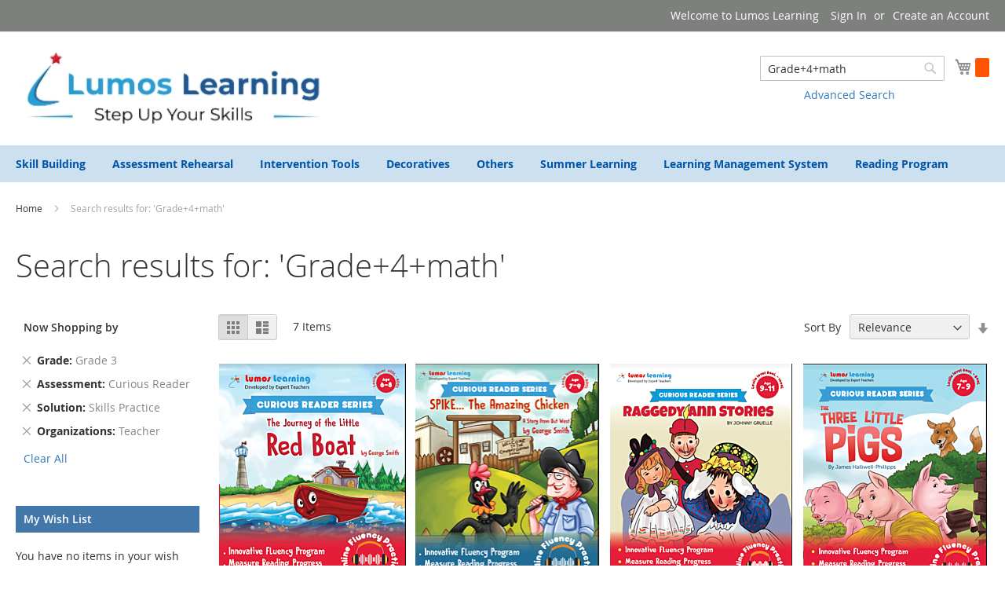

--- FILE ---
content_type: text/html
request_url: https://store.lumoslearning.com/store/catalogsearch/result/index/?grade=5&organizations=19&q=Grade%2B4%2Bmath&solution_product=28&state_us=56
body_size: 13324
content:
<!doctype html>
<html lang="en-US">
    <head >
        <script>
    var require = {
        "baseUrl": "https://store.lumoslearning.com/store/pub/static/frontend/Lumos/learning/en_US"
    };
</script>
        <meta charset="utf-8"/>
<meta http-equiv="Content-Type" content="text/html; charset=utf-8"/>
<meta name="description" content="Default Description"/>
<meta name="keywords" content="Magento, Varien, E-commerce"/>
<meta name="robots" content="INDEX,FOLLOW"/>
<meta http-equiv="X-UA-Compatible" content="IE=edge,chrome=1"/>
<meta name="viewport" content="width=device-width, initial-scale=1, maximum-scale=1.0, user-scalable=no"/>
<title>Search results for: 'Grade+4+math'</title>
<link  rel="stylesheet" type="text/css"  media="all" href="https://store.lumoslearning.com/store/pub/static/frontend/Lumos/learning/en_US/mage/calendar.css" />
<link  rel="stylesheet" type="text/css"  media="all" href="https://store.lumoslearning.com/store/pub/static/frontend/Lumos/learning/en_US/css/styles-m.css" />
<link  rel="stylesheet" type="text/css"  media="all" href="https://store.lumoslearning.com/store/pub/static/frontend/Lumos/learning/en_US/css/customcss.css" />
<link  rel="stylesheet" type="text/css"  media="all" href="https://store.lumoslearning.com/store/pub/static/frontend/Lumos/learning/en_US/bootstrap/bootstrap.min.css" />
<link  rel="stylesheet" type="text/css"  media="screen and (min-width: 768px)" href="https://store.lumoslearning.com/store/pub/static/frontend/Lumos/learning/en_US/css/styles-l.css" />
<link  rel="stylesheet" type="text/css"  media="print" href="https://store.lumoslearning.com/store/pub/static/frontend/Lumos/learning/en_US/css/print.css" />
<script  type="text/javascript"  src="https://store.lumoslearning.com/store/pub/static/frontend/Lumos/learning/en_US/requirejs/require.js"></script>
<script  type="text/javascript"  src="https://store.lumoslearning.com/store/pub/static/frontend/Lumos/learning/en_US/mage/requirejs/mixins.js"></script>
<script  type="text/javascript"  src="https://store.lumoslearning.com/store/pub/static/_requirejs/frontend/Lumos/learning/en_US/secure/requirejs-config.js"></script>
<link  rel="icon" type="image/x-icon" href="https://store.lumoslearning.com/store/pub/media/favicon/default/ll-logo-512-X-512.png" />
<link  rel="shortcut icon" type="image/x-icon" href="https://store.lumoslearning.com/store/pub/media/favicon/default/ll-logo-512-X-512.png" />
            </head>
    <body data-container="body" data-mage-init='{"loaderAjax": {}, "loader": { "icon": "https://store.lumoslearning.com/store/pub/static/frontend/Lumos/learning/en_US/images/loader-2.gif"}}' class="page-products catalogsearch-result-index page-layout-2columns-left">
        
    <script>
        require.config({
            deps: [
                'jquery',
                'mage/translate',
                'jquery/jquery-storageapi'
            ],
            callback: function ($) {
                'use strict';

                var dependencies = [],
                    versionObj;

                $.initNamespaceStorage('mage-translation-storage');
                $.initNamespaceStorage('mage-translation-file-version');
                versionObj = $.localStorage.get('mage-translation-file-version');

                if (versionObj.version !== '0c98387f84999538692da99c378b7008a19a9b41') {
                    dependencies.push(
                        'text!js-translation.json'
                    );

                }

                require.config({
                    deps: dependencies,
                    callback: function (string) {
                        if (typeof string === 'string') {
                            $.mage.translate.add(JSON.parse(string));
                            $.localStorage.set('mage-translation-storage', string);
                            $.localStorage.set(
                                'mage-translation-file-version',
                                {
                                    version: '0c98387f84999538692da99c378b7008a19a9b41'
                                }
                            );
                        } else {
                            $.mage.translate.add($.localStorage.get('mage-translation-storage'));
                        }
                    }
                });
            }
        });
    </script>

<script type="text/x-magento-init">
    {
        "*": {
            "mage/cookies": {
                "expires": null,
                "path": "/store",
                "domain": ".store.lumoslearning.com",
                "secure": false,
                "lifetime": "3600"
            }
        }
    }
</script>
    <noscript>
        <div class="message global noscript">
            <div class="content">
                <p>
                    <strong>JavaScript seems to be disabled in your browser.</strong>
                    <span>For the best experience on our site, be sure to turn on Javascript in your browser.</span>
                </p>
            </div>
        </div>
    </noscript>
<!-- BEGIN GOOGLE ANALYTICS CODE -->
<script>
//<![CDATA[
    (function(i,s,o,g,r,a,m){i['GoogleAnalyticsObject']=r;i[r]=i[r]||function(){
    (i[r].q=i[r].q||[]).push(arguments)},i[r].l=1*new Date();a=s.createElement(o),
    m=s.getElementsByTagName(o)[0];a.async=1;a.src=g;m.parentNode.insertBefore(a,m)
    })(window,document,'script','//www.google-analytics.com/analytics.js','ga');

    
ga('create', 'UA-3908358-3', 'auto');
ga('send', 'pageview');
    
//]]>
</script>
<!-- END GOOGLE ANALYTICS CODE -->
<div class="page-wrapper"><header class="page-header"><div class="panel wrapper"><div class="panel header"><a class="action skip contentarea" href="#contentarea"><span>Skip to Content</span></a>

<ul class="header links">        <li class="greet welcome" data-bind="scope: 'customer'">
            <span data-bind="text: customer().fullname ? $t('Welcome, %1!').replace('%1', customer().fullname) : 'Welcome to Lumos Learning'"></span>
        </li>
        <script type="text/x-magento-init">
        {
            "*": {
                "Magento_Ui/js/core/app": {
                    "components": {
                        "customer": {
                            "component": "Magento_Customer/js/view/customer"
                        }
                    }
                }
            }
        }
        </script>
    <li class="authorization-link" data-label="or">
    <a href="https://store.lumoslearning.com/store/customer/account/login/">
        Sign In    </a>
</li>
<li><a href="https://store.lumoslearning.com/store/customer/account/create/" >Create an Account</a></li></ul></div></div><div class="header content"><span data-action="toggle-nav" class="action nav-toggle"><span>Toggle Nav</span></span>
    <a class="logo" href="https://store.lumoslearning.com/store/" title="Lumos Learning">
        <img src="https://store.lumoslearning.com/store/pub/media/logo/default/ll-image-high-res.png"
             alt="Lumos Learning"
             width="400"             height="100"        />
    </a>

<div data-block="minicart" class="minicart-wrapper">
    <a class="action showcart" href="https://store.lumoslearning.com/store/checkout/cart/"
       data-bind="scope: 'minicart_content'">
        <span class="text">My Cart</span>
        <span class="counter qty empty"
              data-bind="css: { empty: cart().summary_count == 0 }, blockLoader: isLoading">
            <span class="counter-number"><!-- ko text: cart().summary_count --><!-- /ko --></span>
            <span class="counter-label">
            <!-- ko if: cart().summary_count -->
                <!-- ko text: cart().summary_count --><!-- /ko -->
                <!-- ko i18n: 'items' --><!-- /ko -->
            <!-- /ko -->
            </span>
        </span>
    </a>
            <div class="block block-minicart empty"
             data-role="dropdownDialog"
             data-mage-init='{"dropdownDialog":{
                "appendTo":"[data-block=minicart]",
                "triggerTarget":".showcart",
                "timeout": "2000",
                "closeOnMouseLeave": false,
                "closeOnEscape": true,
                "triggerClass":"active",
                "parentClass":"active",
                "buttons":[]}}'>
            <div id="minicart-content-wrapper" data-bind="scope: 'minicart_content'">
                <!-- ko template: getTemplate() --><!-- /ko -->
            </div>
        </div>
        <script>
        window.checkout = {"shoppingCartUrl":"https:\/\/store.lumoslearning.com\/store\/checkout\/cart\/","checkoutUrl":"https:\/\/store.lumoslearning.com\/store\/checkout\/","updateItemQtyUrl":"https:\/\/store.lumoslearning.com\/store\/checkout\/sidebar\/updateItemQty\/","removeItemUrl":"https:\/\/store.lumoslearning.com\/store\/checkout\/sidebar\/removeItem\/","imageTemplate":"Magento_Catalog\/product\/image_with_borders","baseUrl":"https:\/\/store.lumoslearning.com\/store\/","customerLoginUrl":"https:\/\/store.lumoslearning.com\/store\/customer\/account\/login\/","isRedirectRequired":false,"autocomplete":"off","captcha":{"user_login":{"isCaseSensitive":true,"imageHeight":50,"imageSrc":"","refreshUrl":"https:\/\/store.lumoslearning.com\/store\/captcha\/refresh\/","isRequired":false},"guest_checkout":{"isCaseSensitive":true,"imageHeight":50,"imageSrc":"","refreshUrl":"https:\/\/store.lumoslearning.com\/store\/captcha\/refresh\/","isRequired":false}}};
    </script>
    <script type="text/x-magento-init">
    {
        "[data-block='minicart']": {
            "Magento_Ui/js/core/app": {"components":{"minicart_content":{"children":{"subtotal.container":{"children":{"subtotal":{"children":{"subtotal.totals":{"config":{"display_cart_subtotal_incl_tax":0,"display_cart_subtotal_excl_tax":1,"template":"Magento_Tax\/checkout\/minicart\/subtotal\/totals"},"children":{"subtotal.totals.msrp":{"component":"Magento_Msrp\/js\/view\/checkout\/minicart\/subtotal\/totals","config":{"displayArea":"minicart-subtotal-hidden","template":"Magento_Msrp\/checkout\/minicart\/subtotal\/totals"}}},"component":"Magento_Tax\/js\/view\/checkout\/minicart\/subtotal\/totals"}},"component":"uiComponent","config":{"template":"Magento_Checkout\/minicart\/subtotal"}}},"component":"uiComponent","config":{"displayArea":"subtotalContainer"}},"item.renderer":{"component":"uiComponent","config":{"displayArea":"defaultRenderer","template":"Magento_Checkout\/minicart\/item\/default"},"children":{"item.image":{"component":"Magento_Catalog\/js\/view\/image","config":{"template":"Magento_Catalog\/product\/image","displayArea":"itemImage"}},"checkout.cart.item.price.sidebar":{"component":"uiComponent","config":{"template":"Magento_Checkout\/minicart\/item\/price","displayArea":"priceSidebar"}}}},"extra_info":{"component":"uiComponent","config":{"displayArea":"extraInfo"}},"promotion":{"component":"uiComponent","config":{"displayArea":"promotion"}}},"config":{"itemRenderer":{"default":"defaultRenderer","simple":"defaultRenderer","virtual":"defaultRenderer"},"template":"Magento_Checkout\/minicart\/content"},"component":"Magento_Checkout\/js\/view\/minicart"}},"types":[]}        },
        "*": {
            "Magento_Ui/js/block-loader": "https://store.lumoslearning.com/store/pub/static/frontend/Lumos/learning/en_US/images/loader-1.gif"
        }
    }
    </script>
</div>


<div class="nested">
    <a class="action advanced" href="https://store.lumoslearning.com/store/catalogsearch/advanced/" data-action="advanced-search">
        Advanced Search    </a>
</div>
<div class="block block-search">
    <div class="block block-title"><strong>Search</strong></div>
    <div class="block block-content">
        <form class="form minisearch" id="search_mini_form" action="https://store.lumoslearning.com/store/catalogsearch/result/" method="get">
            <div class="field search">
                <label class="label" for="search" data-role="minisearch-label">
                    <span>Search</span>
                </label>
                <div class="control">
                    <input id="search"
                           data-mage-init='{"quickSearch":{
                                "formSelector":"#search_mini_form",
                                "url":"https://store.lumoslearning.com/store/search/ajax/suggest/",
                                "destinationSelector":"#search_autocomplete"}
                           }'
                           type="text"
                           name="q"
                           value="Grade+4+math"
                           placeholder="Search entire store here..."
                           class="input-text"
                           maxlength="128"
                           role="combobox"
                           aria-haspopup="false"
                           aria-autocomplete="both"
                           autocomplete="off"/>
                    <div id="search_autocomplete" class="search-autocomplete"></div>
                                    </div>
            </div>
            <div class="actions">
                <button type="submit"
                        title="Search"
                        class="action search">
                    <span>Search</span>
                </button>
            </div>
        </form>
    </div>
</div>
<ul class="compare wrapper"><li class="item link compare" data-bind="scope: 'compareProducts'" data-role="compare-products-link">
    <a class="action compare no-display" title="Compare Products"
       data-bind="attr: {'href': compareProducts().listUrl}, css: {'no-display': !compareProducts().count}"
    >
        Compare Products        <span class="counter qty" data-bind="text: compareProducts().countCaption"></span>
    </a>
</li>
<script type="text/x-magento-init">
{"[data-role=compare-products-link]": {"Magento_Ui/js/core/app": {"components":{"compareProducts":{"component":"Magento_Catalog\/js\/view\/compare-products"}}}}}
</script>
</ul></div></header>    <div class="sections nav-sections">
                <div class="section-items nav-sections-items" data-mage-init='{"tabs":{"openedState":"active"}}'>
                                            <div class="section-item-title nav-sections-item-title" data-role="collapsible">
                    <a class="nav-sections-item-switch" data-toggle="switch" href="#store.menu">Menu</a>
                </div>
                <div class="section-item-content nav-sections-item-content" id="store.menu" data-role="content">
<nav class="navigation" role="navigation">
    <ul data-mage-init='{"menu":{"responsive":true, "expanded":true, "position":{"my":"left top","at":"left bottom"}}}'>
        <li  class="level0 nav-1 first level-top parent"><a href="https://store.lumoslearning.com/store/language-arts-and-math-skills-practice.html"  class="level-top" ><span>Skill Building</span></a><ul class="level0 submenu"><li  class="level1 nav-1-1 first parent"><a href="https://store.lumoslearning.com/store/language-arts-and-math-skills-practice/math.html" ><span>Math</span></a><ul class="level1 submenu"><li  class="level2 nav-1-1-1 first"><a href="https://store.lumoslearning.com/store/language-arts-and-math-skills-practice/math/books.html" ><span>Books</span></a></li><li  class="level2 nav-1-1-2"><a href="https://store.lumoslearning.com/store/language-arts-and-math-skills-practice/math/elearning-online-study-programs.html" ><span>eLearning</span></a></li><li  class="level2 nav-1-1-3"><a href="https://store.lumoslearning.com/store/language-arts-and-math-skills-practice/math/instructional-dvds.html" ><span>Videos</span></a></li><li  class="level2 nav-1-1-4"><a href="https://store.lumoslearning.com/store/language-arts-and-math-skills-practice/math/test-designer-authoring-tool.html" ><span>Lumos Quill</span></a></li><li  class="level2 nav-1-1-5 last"><a href="https://store.lumoslearning.com/store/language-arts-and-math-skills-practice/math/educative-games.html" ><span>Activities &amp; Games</span></a></li></ul></li><li  class="level1 nav-1-2 parent"><a href="https://store.lumoslearning.com/store/language-arts-and-math-skills-practice/lumos-learning-lal.html" ><span>Language Arts Literacy</span></a><ul class="level1 submenu"><li  class="level2 nav-1-2-1 first"><a href="https://store.lumoslearning.com/store/language-arts-and-math-skills-practice/lumos-learning-lal/elearning.html" ><span>Books</span></a></li><li  class="level2 nav-1-2-2"><a href="https://store.lumoslearning.com/store/language-arts-and-math-skills-practice/lumos-learning-lal/lal-online-programs.html" ><span>eLearning</span></a></li><li  class="level2 nav-1-2-3"><a href="https://store.lumoslearning.com/store/language-arts-and-math-skills-practice/lumos-learning-lal/test-designer-authoring-tool.html" ><span>Lumos Quill</span></a></li><li  class="level2 nav-1-2-4 last"><a href="https://store.lumoslearning.com/store/language-arts-and-math-skills-practice/lumos-learning-lal/educative-games.html" ><span>Activities &amp; Games</span></a></li></ul></li><li  class="level1 nav-1-3"><a href="https://store.lumoslearning.com/store/language-arts-and-math-skills-practice/reading-buddy-program-with-engaging-stories-activities-improve-comprehension.html" ><span>Reading Buddy</span></a></li><li  class="level1 nav-1-4"><a href="https://store.lumoslearning.com/store/language-arts-and-math-skills-practice/reading-program-for-early-readers-stories-passages.html" ><span>Fluent Reader</span></a></li><li  class="level1 nav-1-5 last"><a href="https://store.lumoslearning.com/store/language-arts-and-math-skills-practice/writing-skills-improvement-program-elentary-middle-school.html" ><span>Writing Program</span></a></li></ul></li><li  class="level0 nav-2 level-top parent"><a href="https://store.lumoslearning.com/store/new.html.html"  class="level-top" ><span>Assessment Rehearsal</span></a><ul class="level0 submenu"><li  class="level1 nav-2-1 first parent"><a href="https://store.lumoslearning.com/store/new.html/computer-based-student-assessment-practice.html" ><span>Computer-based Practice</span></a><ul class="level1 submenu"><li  class="level2 nav-2-1-1 first"><a href="https://store.lumoslearning.com/store/new.html/computer-based-student-assessment-practice/test-prep-math.html" ><span>Math</span></a></li><li  class="level2 nav-2-1-2 last"><a href="https://store.lumoslearning.com/store/new.html/computer-based-student-assessment-practice/test-prep-lal.html" ><span>Language Arts Literacy</span></a></li></ul></li><li  class="level1 nav-2-2 last parent"><a href="https://store.lumoslearning.com/store/new.html/state-student-assessment-practice.html" ><span>Paper-based Practice</span></a><ul class="level1 submenu"><li  class="level2 nav-2-2-1 first"><a href="https://store.lumoslearning.com/store/new.html/state-student-assessment-practice/math.html" ><span>Math</span></a></li><li  class="level2 nav-2-2-2 last"><a href="https://store.lumoslearning.com/store/new.html/state-student-assessment-practice/english-language-arts.html" ><span>English Language Arts</span></a></li></ul></li></ul></li><li  class="level0 nav-3 level-top parent"><a href="https://store.lumoslearning.com/store/response-to-intervention-programs-for-math-and-ela.html"  class="level-top" ><span>Intervention Tools</span></a><ul class="level0 submenu"><li  class="level1 nav-3-1 first parent"><a href="https://store.lumoslearning.com/store/response-to-intervention-programs-for-math-and-ela/math-intervention-and-special-ed-resources.html" ><span>Math</span></a><ul class="level1 submenu"><li  class="level2 nav-3-1-1 first parent"><a href="https://store.lumoslearning.com/store/response-to-intervention-programs-for-math-and-ela/math-intervention-and-special-ed-resources/skills-practice-workbooks.html" ><span>Skills Practice Workbooks</span></a><ul class="level2 submenu"><li  class="level3 nav-3-1-1-1 first last"><a href="https://store.lumoslearning.com/store/response-to-intervention-programs-for-math-and-ela/math-intervention-and-special-ed-resources/skills-practice-workbooks/back-to-school.html" ><span>Back To School</span></a></li></ul></li><li  class="level2 nav-3-1-2 last"><a href="https://store.lumoslearning.com/store/response-to-intervention-programs-for-math-and-ela/math-intervention-and-special-ed-resources/online-skills-practice.html" ><span>Online Skills Practice</span></a></li></ul></li><li  class="level1 nav-3-2 last parent"><a href="https://store.lumoslearning.com/store/response-to-intervention-programs-for-math-and-ela/intervention-program-for-english-language-arts.html" ><span>English Language Arts</span></a><ul class="level1 submenu"><li  class="level2 nav-3-2-1 first"><a href="https://store.lumoslearning.com/store/response-to-intervention-programs-for-math-and-ela/intervention-program-for-english-language-arts/workbooks-for-response-to-intervention-strategies.html" ><span>Printed Resources</span></a></li><li  class="level2 nav-3-2-2 last"><a href="https://store.lumoslearning.com/store/response-to-intervention-programs-for-math-and-ela/intervention-program-for-english-language-arts/elearning-resources.html" ><span>eLearning Resources</span></a></li></ul></li></ul></li><li  class="level0 nav-4 level-top parent"><a href="https://store.lumoslearning.com/store/category2.html"  class="level-top" ><span>Decoratives</span></a><ul class="level0 submenu"><li  class="level1 nav-4-1 first"><a href="https://store.lumoslearning.com/store/category2/accents.html" ><span>Accents</span></a></li><li  class="level1 nav-4-2"><a href="https://store.lumoslearning.com/store/category2/deco-awards.html" ><span>Awards</span></a></li><li  class="level1 nav-4-3"><a href="https://store.lumoslearning.com/store/category2/deco-banners.html" ><span>Banners</span></a></li><li  class="level1 nav-4-4"><a href="https://store.lumoslearning.com/store/category2/deco-bookmarks.html" ><span>Bookmarks</span></a></li><li  class="level1 nav-4-5"><a href="https://store.lumoslearning.com/store/category2/deco-bulletin-boards.html" ><span>Bulletin Boards</span></a></li><li  class="level1 nav-4-6"><a href="https://store.lumoslearning.com/store/category2/deco-charts.html" ><span>Charts</span></a></li><li  class="level1 nav-4-7"><a href="https://store.lumoslearning.com/store/category2/deco-name-plates.html" ><span>Name Plates</span></a></li><li  class="level1 nav-4-8"><a href="https://store.lumoslearning.com/store/category2/deco-name-tags.html" ><span>Name Tags</span></a></li><li  class="level1 nav-4-9"><a href="https://store.lumoslearning.com/store/category2/deco-notepad.html" ><span>Notepads</span></a></li><li  class="level1 nav-4-10"><a href="https://store.lumoslearning.com/store/category2/deco-postcards.html" ><span>Postcards</span></a></li><li  class="level1 nav-4-11"><a href="https://store.lumoslearning.com/store/category2/deco-stickers.html" ><span>Stickers</span></a></li><li  class="level1 nav-4-12"><a href="https://store.lumoslearning.com/store/category2/deco-teacher-aids.html" ><span>Teacher Aides</span></a></li><li  class="level1 nav-4-13 last"><a href="https://store.lumoslearning.com/store/category2/miscellaneous.html" ><span>Miscellaneous</span></a></li></ul></li><li  class="level0 nav-5 level-top parent"><a href="https://store.lumoslearning.com/store/category1.html"  class="level-top" ><span>Others</span></a><ul class="level0 submenu"><li  class="level1 nav-5-1 first"><a href="https://store.lumoslearning.com/store/category1/grammar.html" ><span>Grammar</span></a></li><li  class="level1 nav-5-2"><a href="https://store.lumoslearning.com/store/category1/science.html" ><span>Science</span></a></li><li  class="level1 nav-5-3"><a href="https://store.lumoslearning.com/store/category1/social-studies.html" ><span>Social Studies</span></a></li><li  class="level1 nav-5-4"><a href="https://store.lumoslearning.com/store/category1/language-spanish.html" ><span>Spanish</span></a></li><li  class="level1 nav-5-5"><a href="https://store.lumoslearning.com/store/category1/technology.html" ><span>Technology</span></a></li><li  class="level1 nav-5-6"><a href="https://store.lumoslearning.com/store/category1/other-games.html" ><span>Activities &amp; Games</span></a></li><li  class="level1 nav-5-7 last"><a href="https://store.lumoslearning.com/store/category1/miscellaneous.html" ><span>Miscellaneous</span></a></li></ul></li><li  class="level0 nav-6 level-top"><a href="https://store.lumoslearning.com/store/summer-learning.html"  class="level-top" ><span>Summer Learning</span></a></li><li  class="level0 nav-7 level-top"><a href="https://store.lumoslearning.com/store/learning-management-system.html"  class="level-top" ><span>Learning Management System</span></a></li><li  class="level0 nav-8 last level-top"><a href="https://store.lumoslearning.com/store/new.html"  class="level-top" ><span>Reading Program</span></a></li>    </ul>
</nav>
</div>
                                            <div class="section-item-title nav-sections-item-title" data-role="collapsible">
                    <a class="nav-sections-item-switch" data-toggle="switch" href="#store.links">Account</a>
                </div>
                <div class="section-item-content nav-sections-item-content" id="store.links" data-role="content"><!-- Account links --></div>
                                    </div>
    </div>
<div class="breadcrumbs">
    <ul class="items">
                    <li class="item home">
                            <a href="https://store.lumoslearning.com/store/" title="Go to Home Page">
                    Home                </a>
                        </li>
                    <li class="item search">
                            <strong>Search results for: 'Grade+4+math'</strong>
                        </li>
            </ul>
</div>
<main id="maincontent" class="page-main"><a id="contentarea" name="contentarea" tabindex="-1"></a>
<div class="page-title-wrapper">
    <h1 class="page-title"
                >
        <span class="base" data-ui-id="page-title-wrapper" >Search results for: 'Grade+4+math'</span>    </h1>
    </div>
<div class="page messages"><div data-placeholder="messages"></div><div data-bind="scope: 'messages'">
    <div data-bind="foreach: { data: messages().messages, as: 'message' }" class="messages">
        <div data-bind="attr: {
            class: 'message-' + message.type + ' ' + message.type + ' message',
            'data-ui-id': 'message-' + message.type
        }">
            <div data-bind="html: message.text"></div>
        </div>
    </div>
</div>
<script type="text/x-magento-init">
    {
        "*": {
            "Magento_Ui/js/core/app": {
                "components": {
                        "messages": {
                            "component": "Magento_Theme/js/view/messages"
                        }
                    }
                }
            }
    }
</script>
</div><div class="columns"><div class="column main"><input name="form_key" type="hidden" value="azy6aOl1v6CB1jCm" /><div id="authenticationPopup" data-bind="scope:'authenticationPopup'" style="display: none;">
    <script>
        window.authenticationPopup = {"customerRegisterUrl":"https:\/\/store.lumoslearning.com\/store\/customer\/account\/create\/","customerForgotPasswordUrl":"https:\/\/store.lumoslearning.com\/store\/customer\/account\/forgotpassword\/","baseUrl":"https:\/\/store.lumoslearning.com\/store\/"};
    </script>
    <!-- ko template: getTemplate() --><!-- /ko -->
    <script type="text/x-magento-init">
        {
            "#authenticationPopup": {
                "Magento_Ui/js/core/app": {"components":{"authenticationPopup":{"component":"Magento_Customer\/js\/view\/authentication-popup","children":{"messages":{"component":"Magento_Ui\/js\/view\/messages","displayArea":"messages"},"captcha":{"component":"Magento_Captcha\/js\/view\/checkout\/loginCaptcha","displayArea":"additional-login-form-fields","formId":"user_login","configSource":"checkout"}}}}}            },
            "*": {
                "Magento_Ui/js/block-loader": "https://store.lumoslearning.com/store/pub/static/frontend/Lumos/learning/en_US/images/loader-1.gif"
            }
        }
    </script>
</div>
<script type="text/x-magento-init">
{"*":{"Magento_Customer\/js\/section-config":{"sections":{"stores\/store\/switch":"*","directory\/currency\/switch":"*","*":["messages"],"customer\/account\/logout":"*","customer\/account\/loginpost":"*","customer\/account\/createpost":"*","customer\/ajax\/login":["checkout-data","cart"],"catalog\/product_compare\/add":["compare-products"],"catalog\/product_compare\/remove":["compare-products"],"catalog\/product_compare\/clear":["compare-products"],"sales\/guest\/reorder":["cart"],"sales\/order\/reorder":["cart"],"checkout\/cart\/add":["cart"],"checkout\/cart\/delete":["cart"],"checkout\/cart\/updatepost":["cart"],"checkout\/cart\/updateitemoptions":["cart"],"checkout\/cart\/couponpost":["cart"],"checkout\/cart\/estimatepost":["cart"],"checkout\/cart\/estimateupdatepost":["cart"],"checkout\/onepage\/saveorder":["cart","checkout-data","last-ordered-items"],"checkout\/sidebar\/removeitem":["cart"],"checkout\/sidebar\/updateitemqty":["cart"],"rest\/*\/v1\/carts\/*\/payment-information":["cart","checkout-data"],"rest\/*\/v1\/guest-carts\/*\/payment-information":["cart","checkout-data"],"rest\/*\/v1\/guest-carts\/*\/selected-payment-method":["cart","checkout-data"],"rest\/*\/v1\/carts\/*\/selected-payment-method":["cart","checkout-data"],"multishipping\/checkout\/overviewpost":["cart"],"paypal\/express\/placeorder":["cart","checkout-data"],"paypal\/payflowexpress\/placeorder":["cart","checkout-data"],"authorizenet\/directpost_payment\/place":["cart","checkout-data"],"review\/product\/post":["review"],"braintree\/paypal\/placeorder":["cart","checkout-data"],"wishlist\/index\/add":["wishlist"],"wishlist\/index\/remove":["wishlist"],"wishlist\/index\/updateitemoptions":["wishlist"],"wishlist\/index\/update":["wishlist"],"wishlist\/index\/cart":["wishlist","cart"],"wishlist\/index\/fromcart":["wishlist","cart"],"wishlist\/index\/allcart":["wishlist","cart"],"wishlist\/shared\/allcart":["wishlist","cart"],"wishlist\/shared\/cart":["cart"]},"clientSideSections":["checkout-data"],"baseUrls":["https:\/\/store.lumoslearning.com\/store\/"]}}}</script>
<script type="text/x-magento-init">
{"*":{"Magento_Customer\/js\/customer-data":{"sectionLoadUrl":"https:\/\/store.lumoslearning.com\/store\/customer\/section\/load\/","cookieLifeTime":"3600"}}}</script>
<script type="text/x-magento-init">
    {
        "body": {
            "pageCache": {"url":"https:\/\/store.lumoslearning.com\/store\/page_cache\/block\/render\/?grade=5&organizations=19&q=Grade%2B4%2Bmath&solution_product=28&state_us=56","handles":["default","catalogsearch_result_index"],"originalRequest":{"route":"catalogsearch","controller":"result","action":"index","uri":"\/store\/catalogsearch\/result\/index\/?grade=5&organizations=19&q=Grade%2B4%2Bmath&solution_product=28&state_us=56"},"versionCookieName":"private_content_version"}        }
    }
</script><div class="search results">
                <div class="toolbar toolbar-products" data-mage-init='{"productListToolbarForm":{"mode":"product_list_mode","direction":"product_list_dir","order":"product_list_order","limit":"product_list_limit","modeDefault":"grid","directionDefault":"desc","orderDefault":"position","limitDefault":"12","url":"https:\/\/store.lumoslearning.com\/store\/catalogsearch\/result\/index\/?grade=5&organizations=19&q=Grade%2B4%2Bmath&solution_product=28&state_us=56"}}'>
                    <div class="modes">
            <strong class="modes-label" id="modes-label">View as</strong>
                        <strong title="Grid"
                class="modes-mode active mode-grid"
                data-value="grid">
                <span>Grid</span>
            </strong>
                                    <a class="modes-mode mode-list"
               title="List"
               href="#"
               data-role="mode-switcher"
               data-value="list"
               id="mode-list"
               aria-labelledby="modes-label mode-list">
                <span>List</span>
            </a>
                        </div>
        
        <p class="toolbar-amount" id="toolbar-amount">
            <span class="toolbar-number">7</span> Items    </p>

        
    
        
        
    
    

        <div class="field limiter">
    <label class="label" for="limiter">
        <span>Show</span>
    </label>
    <div class="control">
        <select id="limiter" data-role="limiter" class="limiter-options">
                            <option value="12"                    selected="selected">
                    12                </option>
                            <option value="20">
                    20                </option>
                            <option value="28">
                    28                </option>
                            <option value="36">
                    36                </option>
                            <option value="44">
                    44                </option>
                            <option value="52">
                    52                </option>
                    </select>
    </div>
    <span class="limiter-text">per page</span>
</div>

                    <div class="toolbar-sorter sorter">
    <label class="sorter-label" for="sorter">Sort By</label>
    <select id="sorter" data-role="sorter" class="sorter-options">
                    <option value="name"
                                >
                Name            </option>
                    <option value="price"
                                >
                Price            </option>
                    <option value="inchoo_featured_product"
                                >
                Featured Product            </option>
                    <option value="relevance"
                                    selected="selected"
                                >
                Relevance            </option>
            </select>
            <a title="Set Ascending Direction" href="#" class="action sorter-action sort-desc" data-role="direction-switcher" data-value="asc">
            <span>Set Ascending Direction</span>
        </a>
    </div>
            </div>
            <div class="products wrapper grid products-grid">
                <ol class="products list items product-items">
                                        <li class="item product product-item">                <div class="product-item-info" data-container="product-grid">
                                                            <a href="https://store.lumoslearning.com/store/the-journey-of-the-little-red-boat-a-story-from-the-coast-of-maine.html" class="product photo product-item-photo" tabindex="-1">
                        
<span class="product-image-container"
      style="width:240px;">
    <span class="product-image-wrapper"
          style="padding-bottom: 125%;">
        <img class="product-image-photo"
                          src="https://store.lumoslearning.com/store/pub/media/catalog/product/cache/1/small_image/240x300/beff4985b56e3afdbeabfc89641a4582/t/h/the_journey_little_red_boat_-_front.png"
             width="240"
             height="300"
             alt="Curious Reader Series: The Journey of the Little Red Boat: A Story from the Coast of Maine"/></span>
</span>
                    </a>
                    <div class="product details product-item-details">
                                                <strong class="product name product-item-name">
                            <a class="product-item-link"
                               href="https://store.lumoslearning.com/store/the-journey-of-the-little-red-boat-a-story-from-the-coast-of-maine.html">
                                Curious Reader Series: The Journey of the Little Red Boat: A Story from the Coast of Maine                            </a>
                        </strong>
                                                <div class="price-box price-final_price" data-role="priceBox" data-product-id="1402">
    

<span class="price-container price-final_price tax weee"
        >
        <span  id="product-price-1402"                data-price-amount="14.95"
        data-price-type="finalPrice"
        class="price-wrapper "
        >
        <span class="price">$14.95</span>    </span>
        </span>
</div>                        
                        <div class="product-item-inner">
                            <div class="product actions product-item-actions">
                                <div class="actions-primary">
                                                                                                                    <form data-role="tocart-form" action="https://store.lumoslearning.com/store/checkout/cart/add/uenc/aHR0cHM6Ly9zdG9yZS5sdW1vc2xlYXJuaW5nLmNvbS9zdG9yZS9jYXRhbG9nc2VhcmNoL3Jlc3VsdC9pbmRleC8_Z3JhZGU9NSZvcmdhbml6YXRpb25zPTE5JnE9R3JhZGUlMkI0JTJCbWF0aCZzb2x1dGlvbl9wcm9kdWN0PTI4JnN0YXRlX3VzPTU2/product/1402/" method="post">
                                            <input type="hidden" name="product" value="1402">
                                            <input type="hidden" name="uenc" value="[base64],">
                                            <input name="form_key" type="hidden" value="azy6aOl1v6CB1jCm" />                                            <button type="submit"
                                                    title="Add to Cart"
                                                    class="action tocart primary">
                                                <span>Add to Cart</span>
                                            </button>
                                        </form>
                                                                    </div>
                                <div data-role="add-to-links" class="actions-secondary">
                                                                            <a href="#"
                                           class="action towishlist"
                                           title="Wish List"
                                           aria-label="Wish List"
                                           data-post='{"action":"https:\/\/store.lumoslearning.com\/store\/wishlist\/index\/add\/","data":{"product":"1402","uenc":"aHR0cHM6Ly9zdG9yZS5sdW1vc2xlYXJuaW5nLmNvbS9zdG9yZS9jYXRhbG9nc2VhcmNoL3Jlc3VsdC9pbmRleC8_Z3JhZGU9NSZvcmdhbml6YXRpb25zPTE5JnE9R3JhZGUlMkI0JTJCbWF0aCZzb2x1dGlvbl9wcm9kdWN0PTI4JnN0YXRlX3VzPTU2"}}'
                                           data-action="add-to-wishlist"
                                           role="button">
                                            <span>Wish List</span>
                                        </a>
                                                                                                            <a href="#"
                                       class="action tocompare"
                                       title="Compare"
                                       aria-label="Compare"
                                       data-post='{"action":"https:\/\/store.lumoslearning.com\/store\/catalog\/product_compare\/add\/","data":{"product":"1402","uenc":"aHR0cHM6Ly9zdG9yZS5sdW1vc2xlYXJuaW5nLmNvbS9zdG9yZS9jYXRhbG9nc2VhcmNoL3Jlc3VsdC9pbmRleC8_Z3JhZGU9NSZvcmdhbml6YXRpb25zPTE5JnE9R3JhZGUlMkI0JTJCbWF0aCZzb2x1dGlvbl9wcm9kdWN0PTI4JnN0YXRlX3VzPTU2"}}'
                                       role="button">
                                        <span>Compare</span>
                                    </a>
                                </div>
                            </div>
                                                    </div>
                    </div>
                </div>
                                            </li><li class="item product product-item">                <div class="product-item-info" data-container="product-grid">
                                                            <a href="https://store.lumoslearning.com/store/spike-the-amazing-chicken-includes-online-oral-reading-fluency-practice.html" class="product photo product-item-photo" tabindex="-1">
                        
<span class="product-image-container"
      style="width:240px;">
    <span class="product-image-wrapper"
          style="padding-bottom: 125%;">
        <img class="product-image-photo"
                          src="https://store.lumoslearning.com/store/pub/media/catalog/product/cache/1/small_image/240x300/beff4985b56e3afdbeabfc89641a4582/s/p/spike_the_amazing_chicken_-_front.png"
             width="240"
             height="300"
             alt="Curious Reader Series: Spike, The Amazing Chicken: Includes Online Oral Reading Fluency Practice"/></span>
</span>
                    </a>
                    <div class="product details product-item-details">
                                                <strong class="product name product-item-name">
                            <a class="product-item-link"
                               href="https://store.lumoslearning.com/store/spike-the-amazing-chicken-includes-online-oral-reading-fluency-practice.html">
                                Curious Reader Series: Spike, The Amazing Chicken: Includes Online Oral Reading Fluency Practice                            </a>
                        </strong>
                                                <div class="price-box price-final_price" data-role="priceBox" data-product-id="1403">
    

<span class="price-container price-final_price tax weee"
        >
        <span  id="product-price-1403"                data-price-amount="14.95"
        data-price-type="finalPrice"
        class="price-wrapper "
        >
        <span class="price">$14.95</span>    </span>
        </span>
</div>                        
                        <div class="product-item-inner">
                            <div class="product actions product-item-actions">
                                <div class="actions-primary">
                                                                                                                    <form data-role="tocart-form" action="https://store.lumoslearning.com/store/checkout/cart/add/uenc/aHR0cHM6Ly9zdG9yZS5sdW1vc2xlYXJuaW5nLmNvbS9zdG9yZS9jYXRhbG9nc2VhcmNoL3Jlc3VsdC9pbmRleC8_Z3JhZGU9NSZvcmdhbml6YXRpb25zPTE5JnE9R3JhZGUlMkI0JTJCbWF0aCZzb2x1dGlvbl9wcm9kdWN0PTI4JnN0YXRlX3VzPTU2/product/1403/" method="post">
                                            <input type="hidden" name="product" value="1403">
                                            <input type="hidden" name="uenc" value="[base64],">
                                            <input name="form_key" type="hidden" value="azy6aOl1v6CB1jCm" />                                            <button type="submit"
                                                    title="Add to Cart"
                                                    class="action tocart primary">
                                                <span>Add to Cart</span>
                                            </button>
                                        </form>
                                                                    </div>
                                <div data-role="add-to-links" class="actions-secondary">
                                                                            <a href="#"
                                           class="action towishlist"
                                           title="Wish List"
                                           aria-label="Wish List"
                                           data-post='{"action":"https:\/\/store.lumoslearning.com\/store\/wishlist\/index\/add\/","data":{"product":"1403","uenc":"aHR0cHM6Ly9zdG9yZS5sdW1vc2xlYXJuaW5nLmNvbS9zdG9yZS9jYXRhbG9nc2VhcmNoL3Jlc3VsdC9pbmRleC8_Z3JhZGU9NSZvcmdhbml6YXRpb25zPTE5JnE9R3JhZGUlMkI0JTJCbWF0aCZzb2x1dGlvbl9wcm9kdWN0PTI4JnN0YXRlX3VzPTU2"}}'
                                           data-action="add-to-wishlist"
                                           role="button">
                                            <span>Wish List</span>
                                        </a>
                                                                                                            <a href="#"
                                       class="action tocompare"
                                       title="Compare"
                                       aria-label="Compare"
                                       data-post='{"action":"https:\/\/store.lumoslearning.com\/store\/catalog\/product_compare\/add\/","data":{"product":"1403","uenc":"aHR0cHM6Ly9zdG9yZS5sdW1vc2xlYXJuaW5nLmNvbS9zdG9yZS9jYXRhbG9nc2VhcmNoL3Jlc3VsdC9pbmRleC8_Z3JhZGU9NSZvcmdhbml6YXRpb25zPTE5JnE9R3JhZGUlMkI0JTJCbWF0aCZzb2x1dGlvbl9wcm9kdWN0PTI4JnN0YXRlX3VzPTU2"}}'
                                       role="button">
                                        <span>Compare</span>
                                    </a>
                                </div>
                            </div>
                                                    </div>
                    </div>
                </div>
                                            </li><li class="item product product-item">                <div class="product-item-info" data-container="product-grid">
                                                            <a href="https://store.lumoslearning.com/store/raggedy-ann-stories-includes-online-oral-reading-fluency-practice.html" class="product photo product-item-photo" tabindex="-1">
                        
<span class="product-image-container"
      style="width:240px;">
    <span class="product-image-wrapper"
          style="padding-bottom: 125%;">
        <img class="product-image-photo"
                          src="https://store.lumoslearning.com/store/pub/media/catalog/product/cache/1/small_image/240x300/beff4985b56e3afdbeabfc89641a4582/r/a/raggedy_ann_stories_-_front.png"
             width="240"
             height="300"
             alt="Curious Reader Series: Raggedy Ann stories: Includes Online Oral Reading Fluency Practice"/></span>
</span>
                    </a>
                    <div class="product details product-item-details">
                                                <strong class="product name product-item-name">
                            <a class="product-item-link"
                               href="https://store.lumoslearning.com/store/raggedy-ann-stories-includes-online-oral-reading-fluency-practice.html">
                                Curious Reader Series: Raggedy Ann stories: Includes Online Oral Reading Fluency Practice                            </a>
                        </strong>
                                                <div class="price-box price-final_price" data-role="priceBox" data-product-id="1404">
    

<span class="price-container price-final_price tax weee"
        >
        <span  id="product-price-1404"                data-price-amount="14.95"
        data-price-type="finalPrice"
        class="price-wrapper "
        >
        <span class="price">$14.95</span>    </span>
        </span>
</div>                        
                        <div class="product-item-inner">
                            <div class="product actions product-item-actions">
                                <div class="actions-primary">
                                                                                                                    <form data-role="tocart-form" action="https://store.lumoslearning.com/store/checkout/cart/add/uenc/aHR0cHM6Ly9zdG9yZS5sdW1vc2xlYXJuaW5nLmNvbS9zdG9yZS9jYXRhbG9nc2VhcmNoL3Jlc3VsdC9pbmRleC8_Z3JhZGU9NSZvcmdhbml6YXRpb25zPTE5JnE9R3JhZGUlMkI0JTJCbWF0aCZzb2x1dGlvbl9wcm9kdWN0PTI4JnN0YXRlX3VzPTU2/product/1404/" method="post">
                                            <input type="hidden" name="product" value="1404">
                                            <input type="hidden" name="uenc" value="[base64],">
                                            <input name="form_key" type="hidden" value="azy6aOl1v6CB1jCm" />                                            <button type="submit"
                                                    title="Add to Cart"
                                                    class="action tocart primary">
                                                <span>Add to Cart</span>
                                            </button>
                                        </form>
                                                                    </div>
                                <div data-role="add-to-links" class="actions-secondary">
                                                                            <a href="#"
                                           class="action towishlist"
                                           title="Wish List"
                                           aria-label="Wish List"
                                           data-post='{"action":"https:\/\/store.lumoslearning.com\/store\/wishlist\/index\/add\/","data":{"product":"1404","uenc":"aHR0cHM6Ly9zdG9yZS5sdW1vc2xlYXJuaW5nLmNvbS9zdG9yZS9jYXRhbG9nc2VhcmNoL3Jlc3VsdC9pbmRleC8_Z3JhZGU9NSZvcmdhbml6YXRpb25zPTE5JnE9R3JhZGUlMkI0JTJCbWF0aCZzb2x1dGlvbl9wcm9kdWN0PTI4JnN0YXRlX3VzPTU2"}}'
                                           data-action="add-to-wishlist"
                                           role="button">
                                            <span>Wish List</span>
                                        </a>
                                                                                                            <a href="#"
                                       class="action tocompare"
                                       title="Compare"
                                       aria-label="Compare"
                                       data-post='{"action":"https:\/\/store.lumoslearning.com\/store\/catalog\/product_compare\/add\/","data":{"product":"1404","uenc":"aHR0cHM6Ly9zdG9yZS5sdW1vc2xlYXJuaW5nLmNvbS9zdG9yZS9jYXRhbG9nc2VhcmNoL3Jlc3VsdC9pbmRleC8_Z3JhZGU9NSZvcmdhbml6YXRpb25zPTE5JnE9R3JhZGUlMkI0JTJCbWF0aCZzb2x1dGlvbl9wcm9kdWN0PTI4JnN0YXRlX3VzPTU2"}}'
                                       role="button">
                                        <span>Compare</span>
                                    </a>
                                </div>
                            </div>
                                                    </div>
                    </div>
                </div>
                                            </li><li class="item product product-item">                <div class="product-item-info" data-container="product-grid">
                                                            <a href="https://store.lumoslearning.com/store/the-three-little-pigs-includes-online-oral-reading-fluency-practice.html" class="product photo product-item-photo" tabindex="-1">
                        
<span class="product-image-container"
      style="width:240px;">
    <span class="product-image-wrapper"
          style="padding-bottom: 125%;">
        <img class="product-image-photo"
                          src="https://store.lumoslearning.com/store/pub/media/catalog/product/cache/1/small_image/240x300/beff4985b56e3afdbeabfc89641a4582/t/h/the_three_little_pigs_-_front.png"
             width="240"
             height="300"
             alt="Curious Reader Series: The Three Little Pigs: Includes Online Oral Reading Fluency Practice"/></span>
</span>
                    </a>
                    <div class="product details product-item-details">
                                                <strong class="product name product-item-name">
                            <a class="product-item-link"
                               href="https://store.lumoslearning.com/store/the-three-little-pigs-includes-online-oral-reading-fluency-practice.html">
                                Curious Reader Series: The Three Little Pigs: Includes Online Oral Reading Fluency Practice                            </a>
                        </strong>
                                                <div class="price-box price-final_price" data-role="priceBox" data-product-id="1405">
    

<span class="price-container price-final_price tax weee"
        >
        <span  id="product-price-1405"                data-price-amount="14.95"
        data-price-type="finalPrice"
        class="price-wrapper "
        >
        <span class="price">$14.95</span>    </span>
        </span>
</div>                        
                        <div class="product-item-inner">
                            <div class="product actions product-item-actions">
                                <div class="actions-primary">
                                                                                                                    <form data-role="tocart-form" action="https://store.lumoslearning.com/store/checkout/cart/add/uenc/aHR0cHM6Ly9zdG9yZS5sdW1vc2xlYXJuaW5nLmNvbS9zdG9yZS9jYXRhbG9nc2VhcmNoL3Jlc3VsdC9pbmRleC8_Z3JhZGU9NSZvcmdhbml6YXRpb25zPTE5JnE9R3JhZGUlMkI0JTJCbWF0aCZzb2x1dGlvbl9wcm9kdWN0PTI4JnN0YXRlX3VzPTU2/product/1405/" method="post">
                                            <input type="hidden" name="product" value="1405">
                                            <input type="hidden" name="uenc" value="[base64],">
                                            <input name="form_key" type="hidden" value="azy6aOl1v6CB1jCm" />                                            <button type="submit"
                                                    title="Add to Cart"
                                                    class="action tocart primary">
                                                <span>Add to Cart</span>
                                            </button>
                                        </form>
                                                                    </div>
                                <div data-role="add-to-links" class="actions-secondary">
                                                                            <a href="#"
                                           class="action towishlist"
                                           title="Wish List"
                                           aria-label="Wish List"
                                           data-post='{"action":"https:\/\/store.lumoslearning.com\/store\/wishlist\/index\/add\/","data":{"product":"1405","uenc":"aHR0cHM6Ly9zdG9yZS5sdW1vc2xlYXJuaW5nLmNvbS9zdG9yZS9jYXRhbG9nc2VhcmNoL3Jlc3VsdC9pbmRleC8_Z3JhZGU9NSZvcmdhbml6YXRpb25zPTE5JnE9R3JhZGUlMkI0JTJCbWF0aCZzb2x1dGlvbl9wcm9kdWN0PTI4JnN0YXRlX3VzPTU2"}}'
                                           data-action="add-to-wishlist"
                                           role="button">
                                            <span>Wish List</span>
                                        </a>
                                                                                                            <a href="#"
                                       class="action tocompare"
                                       title="Compare"
                                       aria-label="Compare"
                                       data-post='{"action":"https:\/\/store.lumoslearning.com\/store\/catalog\/product_compare\/add\/","data":{"product":"1405","uenc":"aHR0cHM6Ly9zdG9yZS5sdW1vc2xlYXJuaW5nLmNvbS9zdG9yZS9jYXRhbG9nc2VhcmNoL3Jlc3VsdC9pbmRleC8_Z3JhZGU9NSZvcmdhbml6YXRpb25zPTE5JnE9R3JhZGUlMkI0JTJCbWF0aCZzb2x1dGlvbl9wcm9kdWN0PTI4JnN0YXRlX3VzPTU2"}}'
                                       role="button">
                                        <span>Compare</span>
                                    </a>
                                </div>
                            </div>
                                                    </div>
                    </div>
                </div>
                                            </li><li class="item product product-item">                <div class="product-item-info" data-container="product-grid">
                                                            <a href="https://store.lumoslearning.com/store/the-tale-of-peter-rabbit-includes-online-oral-reading-fluency-practice.html" class="product photo product-item-photo" tabindex="-1">
                        
<span class="product-image-container"
      style="width:240px;">
    <span class="product-image-wrapper"
          style="padding-bottom: 125%;">
        <img class="product-image-photo"
                          src="https://store.lumoslearning.com/store/pub/media/catalog/product/cache/1/small_image/240x300/beff4985b56e3afdbeabfc89641a4582/t/h/the_tale_of_peter_rabbit_-_front.png"
             width="240"
             height="300"
             alt="Curious Reader Series: The Tale of Peter Rabbit: Includes Online Oral Reading Fluency Practice"/></span>
</span>
                    </a>
                    <div class="product details product-item-details">
                                                <strong class="product name product-item-name">
                            <a class="product-item-link"
                               href="https://store.lumoslearning.com/store/the-tale-of-peter-rabbit-includes-online-oral-reading-fluency-practice.html">
                                Curious Reader Series: The Tale of Peter Rabbit: Includes Online Oral Reading Fluency Practice                            </a>
                        </strong>
                                                <div class="price-box price-final_price" data-role="priceBox" data-product-id="1406">
    

<span class="price-container price-final_price tax weee"
        >
        <span  id="product-price-1406"                data-price-amount="14.95"
        data-price-type="finalPrice"
        class="price-wrapper "
        >
        <span class="price">$14.95</span>    </span>
        </span>
</div>                        
                        <div class="product-item-inner">
                            <div class="product actions product-item-actions">
                                <div class="actions-primary">
                                                                                                                    <form data-role="tocart-form" action="https://store.lumoslearning.com/store/checkout/cart/add/uenc/aHR0cHM6Ly9zdG9yZS5sdW1vc2xlYXJuaW5nLmNvbS9zdG9yZS9jYXRhbG9nc2VhcmNoL3Jlc3VsdC9pbmRleC8_Z3JhZGU9NSZvcmdhbml6YXRpb25zPTE5JnE9R3JhZGUlMkI0JTJCbWF0aCZzb2x1dGlvbl9wcm9kdWN0PTI4JnN0YXRlX3VzPTU2/product/1406/" method="post">
                                            <input type="hidden" name="product" value="1406">
                                            <input type="hidden" name="uenc" value="[base64],">
                                            <input name="form_key" type="hidden" value="azy6aOl1v6CB1jCm" />                                            <button type="submit"
                                                    title="Add to Cart"
                                                    class="action tocart primary">
                                                <span>Add to Cart</span>
                                            </button>
                                        </form>
                                                                    </div>
                                <div data-role="add-to-links" class="actions-secondary">
                                                                            <a href="#"
                                           class="action towishlist"
                                           title="Wish List"
                                           aria-label="Wish List"
                                           data-post='{"action":"https:\/\/store.lumoslearning.com\/store\/wishlist\/index\/add\/","data":{"product":"1406","uenc":"aHR0cHM6Ly9zdG9yZS5sdW1vc2xlYXJuaW5nLmNvbS9zdG9yZS9jYXRhbG9nc2VhcmNoL3Jlc3VsdC9pbmRleC8_Z3JhZGU9NSZvcmdhbml6YXRpb25zPTE5JnE9R3JhZGUlMkI0JTJCbWF0aCZzb2x1dGlvbl9wcm9kdWN0PTI4JnN0YXRlX3VzPTU2"}}'
                                           data-action="add-to-wishlist"
                                           role="button">
                                            <span>Wish List</span>
                                        </a>
                                                                                                            <a href="#"
                                       class="action tocompare"
                                       title="Compare"
                                       aria-label="Compare"
                                       data-post='{"action":"https:\/\/store.lumoslearning.com\/store\/catalog\/product_compare\/add\/","data":{"product":"1406","uenc":"aHR0cHM6Ly9zdG9yZS5sdW1vc2xlYXJuaW5nLmNvbS9zdG9yZS9jYXRhbG9nc2VhcmNoL3Jlc3VsdC9pbmRleC8_Z3JhZGU9NSZvcmdhbml6YXRpb25zPTE5JnE9R3JhZGUlMkI0JTJCbWF0aCZzb2x1dGlvbl9wcm9kdWN0PTI4JnN0YXRlX3VzPTU2"}}'
                                       role="button">
                                        <span>Compare</span>
                                    </a>
                                </div>
                            </div>
                                                    </div>
                    </div>
                </div>
                                            </li><li class="item product product-item">                <div class="product-item-info" data-container="product-grid">
                                                            <a href="https://store.lumoslearning.com/store/the-little-gingerbread-man-includes-online-oral-reading-fluency-practice.html" class="product photo product-item-photo" tabindex="-1">
                        
<span class="product-image-container"
      style="width:240px;">
    <span class="product-image-wrapper"
          style="padding-bottom: 125%;">
        <img class="product-image-photo"
                          src="https://store.lumoslearning.com/store/pub/media/catalog/product/cache/1/small_image/240x300/beff4985b56e3afdbeabfc89641a4582/t/h/the_little_gingerbread_man_-_front.png"
             width="240"
             height="300"
             alt="Curious Reader Series: The Little Gingerbread Man: Includes Online Oral Reading Fluency Practice"/></span>
</span>
                    </a>
                    <div class="product details product-item-details">
                                                <strong class="product name product-item-name">
                            <a class="product-item-link"
                               href="https://store.lumoslearning.com/store/the-little-gingerbread-man-includes-online-oral-reading-fluency-practice.html">
                                Curious Reader Series: The Little Gingerbread Man: Includes Online Oral Reading Fluency Practice                            </a>
                        </strong>
                                                <div class="price-box price-final_price" data-role="priceBox" data-product-id="1409">
    

<span class="price-container price-final_price tax weee"
        >
        <span  id="product-price-1409"                data-price-amount="14.95"
        data-price-type="finalPrice"
        class="price-wrapper "
        >
        <span class="price">$14.95</span>    </span>
        </span>
</div>                        
                        <div class="product-item-inner">
                            <div class="product actions product-item-actions">
                                <div class="actions-primary">
                                                                                                                    <form data-role="tocart-form" action="https://store.lumoslearning.com/store/checkout/cart/add/uenc/aHR0cHM6Ly9zdG9yZS5sdW1vc2xlYXJuaW5nLmNvbS9zdG9yZS9jYXRhbG9nc2VhcmNoL3Jlc3VsdC9pbmRleC8_Z3JhZGU9NSZvcmdhbml6YXRpb25zPTE5JnE9R3JhZGUlMkI0JTJCbWF0aCZzb2x1dGlvbl9wcm9kdWN0PTI4JnN0YXRlX3VzPTU2/product/1409/" method="post">
                                            <input type="hidden" name="product" value="1409">
                                            <input type="hidden" name="uenc" value="[base64],">
                                            <input name="form_key" type="hidden" value="azy6aOl1v6CB1jCm" />                                            <button type="submit"
                                                    title="Add to Cart"
                                                    class="action tocart primary">
                                                <span>Add to Cart</span>
                                            </button>
                                        </form>
                                                                    </div>
                                <div data-role="add-to-links" class="actions-secondary">
                                                                            <a href="#"
                                           class="action towishlist"
                                           title="Wish List"
                                           aria-label="Wish List"
                                           data-post='{"action":"https:\/\/store.lumoslearning.com\/store\/wishlist\/index\/add\/","data":{"product":"1409","uenc":"aHR0cHM6Ly9zdG9yZS5sdW1vc2xlYXJuaW5nLmNvbS9zdG9yZS9jYXRhbG9nc2VhcmNoL3Jlc3VsdC9pbmRleC8_Z3JhZGU9NSZvcmdhbml6YXRpb25zPTE5JnE9R3JhZGUlMkI0JTJCbWF0aCZzb2x1dGlvbl9wcm9kdWN0PTI4JnN0YXRlX3VzPTU2"}}'
                                           data-action="add-to-wishlist"
                                           role="button">
                                            <span>Wish List</span>
                                        </a>
                                                                                                            <a href="#"
                                       class="action tocompare"
                                       title="Compare"
                                       aria-label="Compare"
                                       data-post='{"action":"https:\/\/store.lumoslearning.com\/store\/catalog\/product_compare\/add\/","data":{"product":"1409","uenc":"aHR0cHM6Ly9zdG9yZS5sdW1vc2xlYXJuaW5nLmNvbS9zdG9yZS9jYXRhbG9nc2VhcmNoL3Jlc3VsdC9pbmRleC8_Z3JhZGU9NSZvcmdhbml6YXRpb25zPTE5JnE9R3JhZGUlMkI0JTJCbWF0aCZzb2x1dGlvbl9wcm9kdWN0PTI4JnN0YXRlX3VzPTU2"}}'
                                       role="button">
                                        <span>Compare</span>
                                    </a>
                                </div>
                            </div>
                                                    </div>
                    </div>
                </div>
                                            </li><li class="item product product-item">                <div class="product-item-info" data-container="product-grid">
                                                            <a href="https://store.lumoslearning.com/store/the-three-billy-goats-gruff-includes-online-oral-reading-fluency-practice.html" class="product photo product-item-photo" tabindex="-1">
                        
<span class="product-image-container"
      style="width:240px;">
    <span class="product-image-wrapper"
          style="padding-bottom: 125%;">
        <img class="product-image-photo"
                          src="https://store.lumoslearning.com/store/pub/media/catalog/product/cache/1/small_image/240x300/beff4985b56e3afdbeabfc89641a4582/b/i/billy_goats_gruff_-_front.png"
             width="240"
             height="300"
             alt="Curious Reader Series: The Three Billy Goats Gruff: Includes Online Oral Reading Fluency Practice"/></span>
</span>
                    </a>
                    <div class="product details product-item-details">
                                                <strong class="product name product-item-name">
                            <a class="product-item-link"
                               href="https://store.lumoslearning.com/store/the-three-billy-goats-gruff-includes-online-oral-reading-fluency-practice.html">
                                Curious Reader Series: The Three Billy Goats Gruff: Includes Online Oral Reading Fluency Practice                            </a>
                        </strong>
                                                <div class="price-box price-final_price" data-role="priceBox" data-product-id="1415">
    

<span class="price-container price-final_price tax weee"
        >
        <span  id="product-price-1415"                data-price-amount="14.95"
        data-price-type="finalPrice"
        class="price-wrapper "
        >
        <span class="price">$14.95</span>    </span>
        </span>
</div>                        
                        <div class="product-item-inner">
                            <div class="product actions product-item-actions">
                                <div class="actions-primary">
                                                                                                                    <form data-role="tocart-form" action="https://store.lumoslearning.com/store/checkout/cart/add/uenc/aHR0cHM6Ly9zdG9yZS5sdW1vc2xlYXJuaW5nLmNvbS9zdG9yZS9jYXRhbG9nc2VhcmNoL3Jlc3VsdC9pbmRleC8_Z3JhZGU9NSZvcmdhbml6YXRpb25zPTE5JnE9R3JhZGUlMkI0JTJCbWF0aCZzb2x1dGlvbl9wcm9kdWN0PTI4JnN0YXRlX3VzPTU2/product/1415/" method="post">
                                            <input type="hidden" name="product" value="1415">
                                            <input type="hidden" name="uenc" value="[base64],">
                                            <input name="form_key" type="hidden" value="azy6aOl1v6CB1jCm" />                                            <button type="submit"
                                                    title="Add to Cart"
                                                    class="action tocart primary">
                                                <span>Add to Cart</span>
                                            </button>
                                        </form>
                                                                    </div>
                                <div data-role="add-to-links" class="actions-secondary">
                                                                            <a href="#"
                                           class="action towishlist"
                                           title="Wish List"
                                           aria-label="Wish List"
                                           data-post='{"action":"https:\/\/store.lumoslearning.com\/store\/wishlist\/index\/add\/","data":{"product":"1415","uenc":"aHR0cHM6Ly9zdG9yZS5sdW1vc2xlYXJuaW5nLmNvbS9zdG9yZS9jYXRhbG9nc2VhcmNoL3Jlc3VsdC9pbmRleC8_Z3JhZGU9NSZvcmdhbml6YXRpb25zPTE5JnE9R3JhZGUlMkI0JTJCbWF0aCZzb2x1dGlvbl9wcm9kdWN0PTI4JnN0YXRlX3VzPTU2"}}'
                                           data-action="add-to-wishlist"
                                           role="button">
                                            <span>Wish List</span>
                                        </a>
                                                                                                            <a href="#"
                                       class="action tocompare"
                                       title="Compare"
                                       aria-label="Compare"
                                       data-post='{"action":"https:\/\/store.lumoslearning.com\/store\/catalog\/product_compare\/add\/","data":{"product":"1415","uenc":"aHR0cHM6Ly9zdG9yZS5sdW1vc2xlYXJuaW5nLmNvbS9zdG9yZS9jYXRhbG9nc2VhcmNoL3Jlc3VsdC9pbmRleC8_Z3JhZGU9NSZvcmdhbml6YXRpb25zPTE5JnE9R3JhZGUlMkI0JTJCbWF0aCZzb2x1dGlvbl9wcm9kdWN0PTI4JnN0YXRlX3VzPTU2"}}'
                                       role="button">
                                        <span>Compare</span>
                                    </a>
                                </div>
                            </div>
                                                    </div>
                    </div>
                </div>
                </li>                    </ol>
    </div>
        <div class="toolbar toolbar-products" data-mage-init='{"productListToolbarForm":{"mode":"product_list_mode","direction":"product_list_dir","order":"product_list_order","limit":"product_list_limit","modeDefault":"grid","directionDefault":"desc","orderDefault":"position","limitDefault":"12","url":"https:\/\/store.lumoslearning.com\/store\/catalogsearch\/result\/index\/?grade=5&organizations=19&q=Grade%2B4%2Bmath&solution_product=28&state_us=56"}}'>
                    <div class="modes">
            <strong class="modes-label" id="modes-label">View as</strong>
                        <strong title="Grid"
                class="modes-mode active mode-grid"
                data-value="grid">
                <span>Grid</span>
            </strong>
                                    <a class="modes-mode mode-list"
               title="List"
               href="#"
               data-role="mode-switcher"
               data-value="list"
               id="mode-list"
               aria-labelledby="modes-label mode-list">
                <span>List</span>
            </a>
                        </div>
        
        <p class="toolbar-amount" id="toolbar-amount">
            <span class="toolbar-number">7</span> Items    </p>

        
    
        
        
    
    

        <div class="field limiter">
    <label class="label" for="limiter">
        <span>Show</span>
    </label>
    <div class="control">
        <select id="limiter" data-role="limiter" class="limiter-options">
                            <option value="12"                    selected="selected">
                    12                </option>
                            <option value="20">
                    20                </option>
                            <option value="28">
                    28                </option>
                            <option value="36">
                    36                </option>
                            <option value="44">
                    44                </option>
                            <option value="52">
                    52                </option>
                    </select>
    </div>
    <span class="limiter-text">per page</span>
</div>

                    <div class="toolbar-sorter sorter">
    <label class="sorter-label" for="sorter">Sort By</label>
    <select id="sorter" data-role="sorter" class="sorter-options">
                    <option value="name"
                                >
                Name            </option>
                    <option value="price"
                                >
                Price            </option>
                    <option value="inchoo_featured_product"
                                >
                Featured Product            </option>
                    <option value="relevance"
                                    selected="selected"
                                >
                Relevance            </option>
            </select>
            <a title="Set Ascending Direction" href="#" class="action sorter-action sort-desc" data-role="direction-switcher" data-value="asc">
            <span>Set Ascending Direction</span>
        </a>
    </div>
            </div>
            <script type="text/x-magento-init">
        {
            "[data-role=tocart-form], .form.map.checkout": {
                "catalogAddToCart": {}
            }
        }
        </script>
    </div>
</div><div class="sidebar sidebar-main">
    <div class="block filter" id="layered-filter-block" data-mage-init='{"collapsible":{"openedState": "active", "collapsible": true, "active": false, "collateral": { "openedState": "filter-active", "element": "body" } }}'>
                <div class="block-title filter-title" data-count="4">
            <strong data-role="title">Filter</strong>
        </div>
        <div class="block-content filter-content">
            <div class="filter-current" data-mage-init='{"collapsible":{"openedState": "active", "collapsible": true, "active": false }}'>
    <strong class="block-subtitle filter-current-subtitle"
            role="heading"
            aria-level="2"
            data-role="title"
            data-count="4">Now Shopping by</strong>
    <ol class="items">
                    <li class="item">
                <span class="filter-label">Grade</span>
                <span class="filter-value">Grade 3</span>
                                    <a class="action remove" href="https://store.lumoslearning.com/store/catalogsearch/result/index/?organizations=19&amp;q=Grade%2B4%2Bmath&amp;solution_product=28&amp;state_us=56"
                       title="Remove Grade Grade 3">
                        <span>Remove This Item</span>
                    </a>
                            </li>
                    <li class="item">
                <span class="filter-label">Assessment</span>
                <span class="filter-value">Curious Reader</span>
                                    <a class="action remove" href="https://store.lumoslearning.com/store/catalogsearch/result/index/?grade=5&amp;organizations=19&amp;q=Grade%2B4%2Bmath&amp;solution_product=28"
                       title="Remove Assessment Curious Reader">
                        <span>Remove This Item</span>
                    </a>
                            </li>
                    <li class="item">
                <span class="filter-label">Solution</span>
                <span class="filter-value">Skills Practice</span>
                                    <a class="action remove" href="https://store.lumoslearning.com/store/catalogsearch/result/index/?grade=5&amp;organizations=19&amp;q=Grade%2B4%2Bmath&amp;state_us=56"
                       title="Remove Solution Skills Practice">
                        <span>Remove This Item</span>
                    </a>
                            </li>
                    <li class="item">
                <span class="filter-label">Organizations</span>
                <span class="filter-value">Teacher</span>
                                    <a class="action remove" href="https://store.lumoslearning.com/store/catalogsearch/result/index/?grade=5&amp;q=Grade%2B4%2Bmath&amp;solution_product=28&amp;state_us=56"
                       title="Remove Organizations Teacher">
                        <span>Remove This Item</span>
                    </a>
                            </li>
            </ol>
</div>

                            <div class="block-actions filter-actions">
                    <a href="https://store.lumoslearning.com/store/catalogsearch/result/index/?q=Grade%2B4%2Bmath" class="action clear filter-clear"><span>Clear All</span></a>
                </div>
                                                                                                                                                                                
            <script>
                /*require([
                    'jquery'
                ], function ($) {
                    $('#layered-filter-block .filter-options-item').each(function()
                    {
                        $(this).addClass("allow active");
                        $(".filter-options-title",this).prop("aria-selected",true);
                        $(".filter-options-title",this).prop("aria-expanded",true);
                        $(".filter-options-content",this).prop("aria-hidden",false).show();
                    });
                });*/
            </script>

                            <script>
                    require([
                        'jquery'
                    ], function ($) {
                        $('#layered-filter-block').addClass('filter-no-options');
                    });
                </script>
                    </div>
    </div>
</div><div class="sidebar sidebar-additional">    <div class="block block-wishlist" data-bind="scope: 'wishlist'">
        <div class="block-title">
            <strong>My Wish List</strong>
            <!-- ko if: wishlist().counter -->
            <span data-bind="text: wishlist().counter" class="counter"></span>
            <!-- /ko -->
        </div>
        <div class="block-content">
            <strong class="subtitle">Last Added Items</strong>
            <!-- ko if: wishlist().counter -->
                <ol class="product-items no-display" id="wishlist-sidebar" data-bind="foreach: wishlist().items, css: {'no-display': null}">
                    <li class="product-item">
                        <div class="product-item-info">
                            <a class="product-item-photo" data-bind="attr: { href: product_url, title: product_name }">
                                <!-- ko template: {name: $data.image.template, data: $data.image} --><!-- /ko -->
                            </a>
                            <div class="product-item-details">
                                <strong class="product-item-name">
                                    <a data-bind="attr: { href: product_url }" class="product-item-link">
                                        <span data-bind="text: product_name"></span>
                                    </a>
                                </strong>
                                <div data-bind="html: product_price"></div>
                                <div class="product-item-actions">
                                    <!-- ko if: product_is_saleable_and_visible -->
                                    <div class="actions-primary">
                                        <!-- ko if: product_has_required_options -->
                                        <a href="#" data-bind="attr: {'data-post': add_to_cart_params}" class="action tocart primary"><span>Add to Cart</span></a>
                                        <!-- /ko -->
                                        <!-- ko ifnot: product_has_required_options -->
                                            <button type="button" class="action tocart primary" data-bind="attr: {'data-post': add_to_cart_params}"><span>Add to Cart</span></button>
                                        <!-- /ko -->
                                    </div>
                                    <!-- /ko -->
                                    <div class="actions-secondary">
                                        <a href="#"  data-bind="attr: {'data-post': delete_item_params}"
                                           title="Remove This Item"
                                           class="btn-remove action delete">
                                            <span>Remove This Item</span>
                                        </a>
                                    </div>
                                </div>
                            </div>
                        </div>
                    </li>
                </ol>
                <div class="actions-toolbar no-display" data-bind="css: {'no-display': null}">
                    <div class="primary">
                        <a class="action details"
                           href="https://store.lumoslearning.com/store/wishlist/"
                           title="Go to Wish List"><span>Go to Wish List</span></a>
                    </div>
                </div>
            <!-- /ko -->
            <!-- ko ifnot: wishlist().counter -->
                <div class="empty">You have no items in your wish list.</div>
            <!-- /ko -->
        </div>
    </div>
<script type="text/x-magento-init">
    {
        "*": {
            "Magento_Ui/js/core/app": {
                "components": {
                    "wishlist": {
                        "component": "Magento_Wishlist/js/view/wishlist"
                    }
                }
            }
        }
    }
</script>
</div></div></main><footer class="page-footer"><div class="footer content"><div class="block newsletter">
    <div class="title"><strong>Newsletter</strong></div>
    <div class="content">
        <form class="form subscribe"
            novalidate
            action="https://store.lumoslearning.com/store/newsletter/subscriber/new/"
            method="post"
            data-mage-init='{"validation": {"errorClass": "mage-error"}}'
            id="newsletter-validate-detail">
            <div class="field newsletter">
                <label class="label" for="newsletter"><span>Sign Up for Our Newsletter:</span></label>
                <div class="control">
                    <input name="email" type="email" id="newsletter"
                                placeholder="Enter your email address"
                                data-validate="{required:true, 'validate-email':true}"/>
                </div>
            </div>
            <div class="actions">
                <button class="action subscribe primary" title="Subscribe" type="submit">
                    <span>Subscribe</span>
                </button>
            </div>
        </form>
    </div>
</div>
<ul class="footer links">
<li class="nav item"><a href="https://store.lumoslearning.com/store/privacy-terms/">Privacy and Terms</a></li>
<li class="nav item"><a href="https://store.lumoslearning.com/store/search/term/popular/">Search Terms</a></li>
<li class="nav item"><a href="https://store.lumoslearning.com/store/contact/">Contact Us</a></li>
<li class="nav item"><a href="https://store.lumoslearning.com/store/catalogsearch/advanced/" data-action="advanced-search">Advanced Search</a></li>
</ul>
<div>&nbsp;</div>
<div class="disclaimers" style="float: none; width: 100%;">
<ul>
<li>PARCC&reg; is a registered trademark of PARCC, Inc. Lumos Learning, is not owned by or affiliated in any fashion with PARCC, Inc... <a id="parcc" class="read-more" href="#">Read More</a></li>
</ul>
<div><hr /></div>
<ul>
<li>SBAC is a copyright of The Regents of the University of California &ndash; Smarter Balanced Assessment Consortium, which is not aff... <a id="sbac" class="read-more" href="#">Read More</a></li>
</ul>
<div><hr /></div>
<ul>
<li>ACT&reg; Aspire&trade; is a registered trademark of ACT Aspire LLC., which is not affiliated to Lumos Learning. ACT Aspire LLC, was not... <a id="act" class="read-more" href="#">Read More</a></li>
</ul>
<div><hr /></div>
<ul>
<li>Florida Department of Education is not affiliated to Lumos Learning. Florida department of education, was not involved in the... <a id="fsa" class="read-more" href="#">Read More</a></li>
</ul>
<div><hr /></div>
<ul>
<li>Indiana Department of Education is not affiliated to Lumos Learning. Indiana department of education, was not involved in the... <a id="istep" class="read-more" href="#">Read More</a></li>
</ul>
<div><hr /></div>
<ul>
<li>Mississippi Department of Education is not affiliated to Lumos Learning. Mississippi department of education, was not involved... <a id="mapms" class="read-more" href="#">Read More</a></li>
</ul>
<div><hr /></div>
<ul>
<li>Ohio Department of Education is not affiliated to Lumos Learning. Ohio department of education, was not involved in the prod... <a id="ost" class="read-more" href="#">Read More</a></li>
</ul>
<div><hr /></div>
<ul>
<li>Tennessee Department of Education is not affiliated to Lumos Learning. Tennessee department of education, was not involved... <a id="tnready" class="read-more" href="#">Read More</a></li>
</ul>
<div><hr /></div>
<ul>
<li>Georgia Department of Education is not affiliated to Lumos Learning. Georgia department of education, was not involved... <a id="gmas" class="read-more" href="#">Read More</a></li>
</ul>
<div><hr /></div>
<ul>
<li>Missouri Department of Education is not affiliated to Lumos Learning. Missouri department of education, was not involved... <a id="mapmo" class="read-more" href="#">Read More</a></li>
</ul>
<div><hr /></div>
<ul>
<li>Louisiana Department of Education is not affiliated to Lumos Learning. Louisiana department of education, was not involved... <a id="leap" class="read-more" href="#">Read More</a></li>
</ul>
<p class="parcc-show-more" style="display: none;">PARCC&reg; is a registered trademark of PARCC, Inc. Lumos Learning, is not owned by or affiliated in any fashion with PARCC, Inc., the Partnership for the Assessment of Readiness for College and Careers, nor any state of the Union. Neither PARCC, Inc., nor The Partnership for the Assessment of Readiness for College and Careers, nor any member state has endorsed this product. No portion of any fees or charges paid for any products or services Lumos Learning offers will be paid or inure to the benefit of PARCC, Inc., or any state of the Union</p>
<p class="sbac-show-more" style="display: none;">SBAC is a copyright of The Regents of the University of California &ndash; Smarter Balanced Assessment Consortium, which is not affiliated to Lumos Learning. The Regents of the University of California &ndash; Smarter Balanced Assessment Consortium, was not involved in the production of, and does not endorse these products or this site.</p>
<p class="act-show-more" style="display: none;">ACT&reg; Aspire&trade; is a registered trademark of ACT Aspire LLC., which is not affiliated to Lumos Learning. ACT Aspire LLC,was not involved in the production of, and does not endorse these products or this site.</p>
<p class="fsa-show-more" style="display: none;">Florida Department of Education is not affiliated to Lumos Learning. Florida department of education, was not involved in the production of, and does not endorse these products or this site.</p>
<p class="istep-show-more" style="display: none;">Indiana Department of Education is not affiliated to Lumos Learning. Indiana department of education, was not involved in the production of, and does not endorse these products or this site.</p>
<p class="mapms-show-more" style="display: none;">Mississippi Department of Education is not affiliated to Lumos Learning. Mississippi department of education, was not involved in the production of, and does not endorse these products or this site.</p>
<p class="ost-show-more" style="display: none;">Ohio Department of Education is not affiliated to Lumos Learning. Ohio department of education, was not involved in the production of, and does not endorse these products or this site.</p>
<p class="tnready-show-more" style="display: none;">Tennessee Department of Education is not affiliated to Lumos Learning. Tennessee department of education, was not involved in the production of, and does not endorse these products or this site.</p>
<p class="gmas-show-more" style="display: none;">Georgia Department of Education is not affiliated to Lumos Learning. Georgia department of education, was not involved in the production of, and does not endorse these products or this site.</p>
<p class="mapmo-show-more" style="display: none;">Missouri Department of Education is not affiliated to Lumos Learning. Missouri department of education, was not involved in the production of, and does not endorse these products or this site.</p>
<p class="leap-show-more" style="display: none;">Louisiana Department of Education is not affiliated to Lumos Learning. Louisiana department of education, was not involved in the production of, and does not endorse these products or this site.</p>
</div></div></footer><small class="copyright">
    <span>Copyright © 2016 Lumos Learning. All rights reserved.</span>
</small>
<!--Begin Comm100 Live Chat Code-->
<div id="comm100-button-1355"></div>
<script type="text/javascript">
    var Comm100API = Comm100API || new Object;
    Comm100API.chat_buttons = Comm100API.chat_buttons || [];
    var comm100_chatButton = new Object;
    comm100_chatButton.code_plan = 1355;
    comm100_chatButton.div_id = 'comm100-button-1355';
    Comm100API.chat_buttons.push(comm100_chatButton);
    Comm100API.site_id = 121266;
    Comm100API.main_code_plan = 1355;

    var comm100_lc = document.createElement('script');
    comm100_lc.type = 'text/javascript';
    comm100_lc.async = true;
    comm100_lc.src = 'https://chatserver.comm100.com/livechat.ashx?siteId=' + Comm100API.site_id;
    var comm100_s = document.getElementsByTagName('script')[0];
    comm100_s.parentNode.insertBefore(comm100_lc, comm100_s);

    setTimeout(function() {
        if (!Comm100API.loaded) {
            var lc = document.createElement('script');
            lc.type = 'text/javascript';
            lc.async = true;
            lc.src = 'https://hostedmax.comm100.com/chatserver/livechat.ashx?siteId=' + Comm100API.site_id;
            var s = document.getElementsByTagName('script')[0];
            s.parentNode.insertBefore(lc, s);
        }
    }, 5000)
</script>
<!--End Comm100 Live Chat Code--></div>    </body>
</html>


--- FILE ---
content_type: text/html
request_url: https://store.lumoslearning.com/store/pub/static/frontend/Lumos/learning/en_US/Magento_Ui/templates/collection.html
body_size: 201
content:
<!--
/**
 * Copyright © 2016 Magento. All rights reserved.
 * See COPYING.txt for license details.
 */
-->
<!-- ko foreach: { data: elems, as: 'element' } -->
    <!-- ko if: hasTemplate() -->
        <!-- ko template: getTemplate() --><!-- /ko -->
    <!-- /ko -->
<!-- /ko -->


--- FILE ---
content_type: application/javascript
request_url: https://store.lumoslearning.com/store/pub/static/frontend/Lumos/learning/en_US/Magento_Ui/js/lib/ko/bind/datepicker.js
body_size: 837
content:
/**
 * Copyright © 2016 Magento. All rights reserved.
 * See COPYING.txt for license details.
 */
/** Creates datepicker binding and registers in to ko.bindingHandlers object */
define([
    'ko',
    'underscore',
    'jquery',
    'mage/calendar'
], function (ko, _, $) {
    'use strict';

    var defaults = {
        "dateFormat": "mm\/dd\/yyyy",
        "showsTime": false,
        "timeFormat": null,
        "buttonImage": null,
        "buttonImageOnly": null,
        "buttonText": "Select Date"
    }

    ko.bindingHandlers.datepicker = {
        /**
         * Initializes calendar widget on element and stores it's value to observable property.
         * Datepicker binding takes either observable property or object { storage: {ko.observable}, options: {Object} }.
         * For more info about options take a look at "mage/calendar" and jquery.ui.datepicker widget.
         * @param {HTMLElement} el - Element, that binding is applied to
         * @param {Function} valueAccessor - Function that returns value, passed to binding
         */
        init: function (el, valueAccessor) {
            var config = valueAccessor(),
                observable,
                options = {};

            _.extend(options, defaults);

            if (typeof config === 'object') {
                observable = config.storage;

                _.extend(options, config.options);
            } else {
                observable = config;
            }

            $(el).calendar(options);

            ko.utils.registerEventHandler(el, 'change', function (e) {
                observable(this.value);
            });
        },

        /**
         * Reads target observable from valueAccessor and writes its' value to el.value
         * @param {HTMLElement} el - Element, that binding is applied to
         * @param {Function} valueAccessor - Function that returns value, passed to binding
         */
        update: function(el, valueAccessor){
            var config = valueAccessor(),
                observable,
                value;

            observable = typeof config === 'object' ?
                config.storage :
                config;

            value = observable();

            value ? 
                $(el).datepicker('setDate', value) :
                (el.value = '');
        }
    }
});